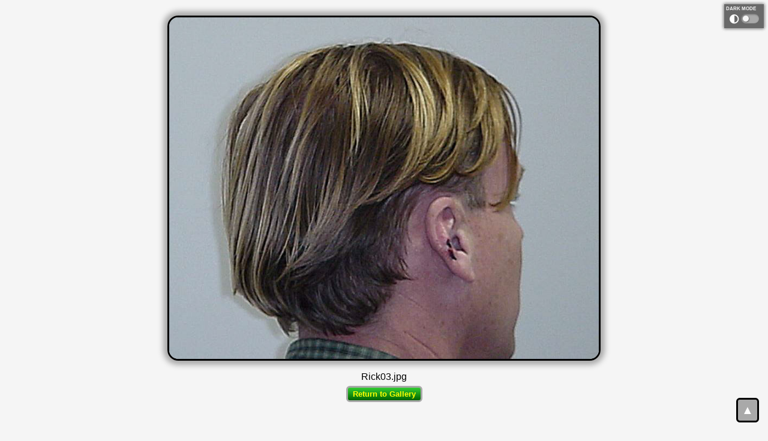

--- FILE ---
content_type: text/html; charset=UTF-8
request_url: https://menshair.org/photo_page.php?src=images/photos/rick/Rick03.jpg&alt=Rick03.jpg
body_size: 2343
content:
<style>
    body {
        background-color: WhiteSmoke;
        transition: background-color .3s;
        max-height: 100vh;
    }

    body[light-mode=dark] {
        background-color: Black;
        color: OldLace;
    }

    body[light-mode=light] {
        background-color: WhiteSmoke;
        color: Black;
    }

    /* START Wait while loading */
    #loader {
        border: 8px solid LightBlue;
        border-radius: 50%;
        border-top: 8px solid DodgerBlue;
        width: 50px;
        height: 50px;
        animation: spin 1s linear infinite;
    }

    @keyframes spin {
        100% {
            transform: rotate(360deg);
        }
    }

    .centerLoading {
        position: absolute;
        height: 100px;
        width: 100px;
        left: calc(50vw - 50px);
        top:calc(50vh - 50px);
    }
    /* END Wait while loading */
    
    /* START scrolling text*/
    #loadertext {
        overflow: hidden;
        white-space: nowrap;
    }

    .scrolling {
        animation: marquee 19s linear infinite;
        display: inline-block;
        padding-right: 15px;
        margin-top: 100px;
        font-family: arial;
        font-weight: bold;
        font-size: 24px;
    }
    @keyframes marquee {
        from {
            transform: translateX(0);
        }
        to { 
            transform: translateX(-100%);
        }
    }
/* END  scrolling text*/
</style>
<body>
<script>
    var app = document.getElementsByTagName("BODY")[0];
    if (localStorage.lightMode == "dark") {
            app.setAttribute("light-mode", "dark");
        } else {
            app.setAttribute("light-mode", "light");
    }
</script>
<div id='loader' class='centerLoading'></div>
    <div id='loadertext'>
        <div class="scrolling">
            <img src="https://cdnjs.cloudflare.com/ajax/libs/flag-icon-css/6.3.0/flags/4x3/it.svg" style="height: 20px !important;border: 2px solid DarkGray !important;">&nbsp;Caricamento&nbsp;&mdash;&nbsp;Aspetta&nbsp;per&nbsp;favore&nbsp;&nbsp;
            <img src="https://cdnjs.cloudflare.com/ajax/libs/flag-icon-css/6.3.0/flags/4x3/es.svg" style="height: 20px !important;border: 2px solid DarkGray !important;">&nbsp;Cargando&nbsp;&mdash;&nbsp;Espere &nbsp;por&nbsp;favor&nbsp;&nbsp;
            <img src="https://cdnjs.cloudflare.com/ajax/libs/flag-icon-css/6.3.0/flags/4x3/us.svg" style="height: 20px !important;border: 2px solid DarkGray !important;">&nbsp;Loading&nbsp;&mdash;&nbsp;Please&nbsp;wait&nbsp;&nbsp;
            <img src="https://cdnjs.cloudflare.com/ajax/libs/flag-icon-css/6.3.0/flags/4x3/de.svg" style="height: 20px !important;border: 2px solid DarkGray !important;">&nbsp;Verladung&nbsp;&mdash;&nbsp;Bitte&nbsp;warten&nbsp;&nbsp;
            <img src="https://cdnjs.cloudflare.com/ajax/libs/flag-icon-css/6.3.0/flags/4x3/fr.svg" style="height: 20px !important;border: 2px solid DarkGray !important;">&nbsp;Chargement&nbsp;&mdash;&nbsp;Attendez,&nbsp;s'il&nbsp;vous &nbsp;pla&icirc;t&nbsp;&nbsp;
            <img src="https://cdnjs.cloudflare.com/ajax/libs/flag-icon-css/6.3.0/flags/4x3/nl.svg" style="height: 20px !important;border: 2px solid DarkGray !important;">&nbsp;Het&nbsp;laden&nbsp;&mdash;&nbsp;Wacht&nbsp;alstublieft&nbsp;&nbsp;&nbsp;&nbsp;&nbsp;&nbsp;&nbsp;&nbsp;
        </div>
        <div class="scrolling" aria-hidden="true">
            <img src="https://cdnjs.cloudflare.com/ajax/libs/flag-icon-css/6.3.0/flags/4x3/gb.svg" style="height: 20px !important;border: 2px solid DarkGray !important;">&nbsp;Loading&nbsp;&mdash;&nbsp;Please&nbsp;wait&nbsp;&nbsp;
            <img src="https://cdnjs.cloudflare.com/ajax/libs/flag-icon-css/6.3.0/flags/4x3/it.svg" style="height: 20px !important;border: 2px solid DarkGray !important;">&nbsp;Caricamento&nbsp;&mdash;&nbsp;Aspetta&nbsp;per&nbsp;favore&nbsp;&nbsp;
            <img src="https://cdnjs.cloudflare.com/ajax/libs/flag-icon-css/6.3.0/flags/4x3/es.svg" style="height: 20px !important;border: 2px solid DarkGray !important;">&nbsp;Cargando&nbsp;&mdash;&nbsp;Espere&nbsp;por&nbsp;favor&nbsp;&nbsp;
            <img src="https://cdnjs.cloudflare.com/ajax/libs/flag-icon-css/6.3.0/flags/4x3/nl.svg" style="height: 20px !important;border: 2px solid DarkGray !important;">&nbsp;Het&nbsp;laden&nbsp;&mdash;&nbsp;Wacht&nbsp;alstublieft&nbsp;&nbsp;
            <img src="https://cdnjs.cloudflare.com/ajax/libs/flag-icon-css/6.3.0/flags/4x3/es.svg" style="height: 20px !important;border: 2px solid DarkGray !important;">&nbsp;Cargando&nbsp;&mdash;&nbsp;Espere&nbsp;por&nbsp;favor&nbsp;&nbsp;
            <img src="https://cdnjs.cloudflare.com/ajax/libs/flag-icon-css/6.3.0/flags/4x3/de.svg" style="height: 20px !important;border: 2px solid DarkGray !important;">&nbsp;Verladung&nbsp;&mdash;&nbsp;Bitte&nbsp;warten&nbsp;&nbsp;
        </div>
    </div>
</div><body>
<script>
    // must follow <body> to work
    var app = document.getElementsByTagName("BODY")[0];
    if (localStorage.lightMode == "dark") {
            app.setAttribute("light-mode", "dark");
        } else {
            app.setAttribute("light-mode", "light");
    }
</script>
<div class="DarkMode">
	DARK MODE<br>
	<span style="color: White;font-size: 5mm;">&nbsp;&#9680;</span><button class="light-mode-button" onclick="toggle_light_mode()"><span></span><span></span></button></span>
</div>
<script>
/* Start Dark Mode toggle */
function toggle_light_mode() {
	var app = document.getElementsByTagName("BODY")[0];
	if (localStorage.lightMode == "dark") {
		localStorage.lightMode = "light";
		app.setAttribute("light-mode", "light");
	} else {
		localStorage.lightMode = "dark";
		app.setAttribute("light-mode", "dark");
	}       
}

window.addEventListener("storage", function () {
	if (localStorage.lightMode == "dark") {
		app.setAttribute("light-mode", "dark");
	} else {
		app.setAttribute("light-mode", "light");
	}
}, false);
/* End Dark Mode toggle */
</script><link rel="stylesheet" type="text/css" href="_css/main.css?1769260833" />

<title>PhotoPage</title>
<script>
function parseQueryString(queryString) {
	var queryObject = new Object();
	queryString = queryString.replace(/^.*\?(.+)$/,'$1');
	while ((pair = queryString.match(/([^=]+)=\'?([^\&\']*)\'?\&?/)) && pair[0].length) {
		queryString = queryString.substring( pair[0].length );
		if (/^\-?\d+$/.test(pair[2])) pair[2] = parseInt(pair[2]);
		queryObject[pair[1]] = pair[2];
	}
	return queryObject;
}
</script>
<br>
	<script>
		var queryObj = parseQueryString( location.search );
		var	alt = unescape(queryObj.alt);
		document.write('<img class="galleryimage" src="' + queryObj.src + '" alt="' + alt + '"><br>\n');
		document.write('<center>' + alt + '</center>');
	</script>
<center>
<button onclick='window.history.back()' class='custom-button green' style='margin-bottom: 6px;' name='GoBack' id='goBack'>Return to Gallery</button>
</center>
<!doctype html>
<html lang="en">
<meta name="viewport" content="width=device-width, initial-scale=1">
<style>
#GoToTop {
    position: fixed;
    bottom: 15px;
    right: 15px;
    z-index: 99;
    font-weight: bold;
    font-size: 20px;
	cursor: pointer;
    padding: 6px;
    border-radius: 6px;
    color: White;
	background-color: DarkGray;
	border: 3px solid Black;
}

#GoToTop:hover {
	color: Black !important;
	background-color: White !important;
    text-shadow: none !important;
    text-decoration: none;
    box-shadow: 0 0 10px DarkGray, 0 0 10px DarkGray, 0 0 10px DarkGray, 0 0 10px DarkGray !important;
}

#GoToTop a {
    text-decoration: none;
    color: black;
}
body[light-mode=dark] #GoToTop {
	background-color: DarkGray !important;
	border: 3px solid White !important;
}

body[light-mode=light] #GoToTop {
	background-color: DarkGray !important;
	border: 3px solid Black !important;
}
</style>

<a href='#top' id="GoToTop" title="Go to top">&#9650;</a>
<script>
var mybutton = document.getElementById("GoToTop");
window.onscroll = function() {scrollFunction()};
function scrollFunction() {
    mybutton.style.display = "block";
}
</script><script>
//Page Loading 
document.onreadystatechange = function() {
	if (document.readyState !== 'complete') {
		document.querySelector(
		  'body').style.visibility = 'hidden';
		document.querySelector(
		  '#loader').style.visibility = 'visible';
		document.querySelector(
		  '#loadertext').style.visibility = 'visible';
	} else {
		document.querySelector(
		  '#loader').style.display = 'none';
		document.querySelector(
		  '#loadertext').style.display = 'none';
		document.querySelector(
		  'body').style.visibility = 'visible';
	}
};
</script>


--- FILE ---
content_type: text/css
request_url: https://menshair.org/_css/main.css?1769260833
body_size: 35671
content:
@charset "utf-8";
/* undated 28-MAY-2022 */
/* https://www.w3schools.com/cssref/default.asp
echo "<link rel='stylesheet' type='text/css' href='_css/main.css?" . time() . "'>\n";
<link rel="stylesheet" type="text/css" href="_css/main.css?<?php echo time(); ?>" />
CSS units
    % - The % unit is used to set the font-size relative to the current font-size. 
    em - It is used to set the relative size. It is relative to the font-size of the element. 
    Note: Here 2em meaning 2times the size of current font. 
    rem - Relative to the browser base font-size. 
    px - It defines the font-size in terms of pixels. (96px = 1in)
    vh - Relative to 1% of the height of the viewport. 
    vw - Relative to 1% of the width of the viewport.  (not recommended https://www.freecodecamp.org/news/html-page-width-height/)
	
MARGIN & PADDING
	0 20px 0 13em = TOP RIGHT BOTTOM LEFT
	0 20px 0 = TOP RIGHT/LEFT BOTTOM
	0 20px = TOP/BOTTOM RIGHT/LEFT
	5px = all four margins 
*/

body {
	font-family: Arial, Helvetica, sans-serif;
	margin: 8px; /* it's good practice to zero the margin and padding of the body element to account for differing browser defaults */
	padding: 0;
	text-align: left;
	word-break: break-word;
	transition: background-color .3s;
	font-size: 1em;
	min-height: 100vh;
}

/* Start Dark Mode toggle box */
.DarkMode {
	position: fixed;
	top: 7px;
	right: 7px;
	width: 66px;
	height: 40px;
	border: 3px solid DimGray;
	box-shadow: 0 0 5px DarkGray, 0 0 5px DarkGray, 0 0 5px DarkGray, 0 0 5px DarkGray;
	background-color: DimGray !important;
	color: WhiteSmoke;
	font-family: sans-serif;
    font-weight: bold;
	font-size: 2mm;
	z-index: 99;
}

/*Light Mode Button  */ 
.light-mode-button {
	background:0;
	border: 0;
	box-sizing: border-box;
    margin-top: 1px;
	cursor: pointer;
	width: 30px;
	height: 16px;
	border: 3px solid rgba(255,255,255,0); /* Black */
	position: absolute;
	z-index: 99;
}

.light-mode-button:focus {
	outline:none; 
}

.light-mode-button span:nth-child(1) {
	position: absolute;
	top:0;
	left:0;
	width: 30px;
	height:16px;
	background-color: DarkGray;
	border-radius: 9px;
	box-shadow: inset 1px 1px 3px 0 rgb(0 0 0 / 40%); /* Black */
	transition: .3s;
}

.light-mode-button span:nth-child(2) {
	position: absolute;
	top:3px;
	left:3px;
	width: 10px;
	height: 10px;
	background-color: WhiteSmoke;
	border-radius: 50%;
	box-shadow: 1px 1px 2px 0 rgb(0 0 0 / 40%); /* Black */
	transition: .3s;
}


/* Light & Dark Mode Styles  */ 
body[light-mode=dark] {
	background-color: Black;
	color: OldLace;
}

body[light-mode=light] {
	background-color: WhiteSmoke;
	color: Black;
}

body[light-mode=dark] .light-mode-button span:nth-child(1){
	background-color: DarkGray;
}

body[light-mode=dark] .light-mode-button span:nth-child(2) {
	left: 17px;
	background-color: Black;
}

body[light-mode=dark] a:link, a:visited {
	color: Cyan;
	font-weight: bolder;
	text-decoration: none;
}

body[light-mode=dark] a {
	color: Cyan;
	font-weight: bolder;
	text-decoration: none;
}

body[light-mode=light] a:link, a:visited {
	color: Blue;
	font-weight: bolder;
	text-decoration: none;
}

body[light-mode=dark] a:hover {
	color: Blue;
	font-weight: bolder;
	text-decoration: none;
	text-shadow: 0 0 5px White, 0 0 5px White, 0 0 5px White, 0 0 5px White;
/*	transform: scale(1.2); */
}

body[light-mode=light] a:hover {
	color: WhiteSmoke;
	font-weight: bolder;
	text-decoration: none;
	text-shadow: 0 0 5px Black, 0 0 5px Black, 0 0 5px Black, 0 0 5px Black;
/*	transform: scale(1.2); */
}
/*
body[light-mode=dark] .photo:hover {
	filter: alpha(opacity=80); 
	box-shadow: 0 0 5px White, 0 0 5px White, 0 0 5px White, 0 0 5px White;
	-webkit-box-shadow: 0px 0px 15px 10px rgba(255,255,255,0.8); 
	-moz-box-shadow: 0px 0px 15px 10px rgba(255,255,255,0.8);
	border: 2px solid DarkGray;
	border-radius: 10px 10px 10px 10px;
	-webkit-border-radius: 10px 10px 10px 10px;
	-moz-border-radius: 10px 10px 10px 10px;
}

body[light-mode=light] .photo:hover {
	box-shadow: 0 0 5px Black, 0 0 5px Black, 0 0 5px Black, 0 0 5px White;
	-webkit-box-shadow: 0px 0px 15px 10px rgba(0,0,0,0.8); 
	-moz-box-shadow: 0px 0px 15px 10px rgba(0,0,0,0.8);
	border: 2px solid Black;
	border-radius: 10px 10px 10px 10px;
	-webkit-border-radius: 10px 10px 10px 10px;
	-moz-border-radius: 10px 10px 10px 10px;
}
*/
/* Used for mouse over (hover) on ALL images <a href="URL"><img src ...></a> */
body[light-mode=dark] a:link img:hover {
    opacity: 0.9;
    filter: alpha(opacity=90); 
	background-color: Black;
	box-shadow: 0 0 5px White, 0 0 5px White, 0 0 5px White, 0 0 5px White;
}

body[light-mode=light] a:link img:hover {
    opacity: 0.9;
    filter: alpha(opacity=90); 
	box-shadow: 0 0 5px Black, 0 0 5px Black, 0 0 5px Black, 0 0 5px White;
}

img:hover.link {
    opacity: 0.9;
    filter: alpha(opacity=90); 
}

/* End Dark Mode Toggle */

/* START form field defaults */
*,
*::before,
*::after {
	box-sizing: border-box;
}

input, select, textarea {
	font-size: 16px;
	font-size: max(16px, 1em);
	font-family: inherit;
	font-weight: bold;
	padding: 0.25em 0.5em;
	margin: 3px;
	box-sizing: border-box;
	background-color: Gainsboro;
	border: 2px solid;
	border-radius: 4px;
	overflow: auto;
}

body[light-mode=dark] input:focus, select:focus, textarea:focus, radio:focus, checkbox:focus, input[type=password]:focus, input[type=email]:focus {
	background-color: HoneyDew;
	outline: 3px solid transparent;
    box-shadow: -2px 2px 5px 6px rgba(0,0,0,0.4);
}

body[light-mode=light] input:focus, select:focus, textarea:focus, radio:focus, checkbox:focus, input[type=password]:focus, input[type=email]:focus {
	background-color: HoneyDew;
	outline: 3px solid transparent;
    box-shadow: -2px 2px 5px 6px rgba(0,0,0,0.4);
}

body[light-mode=dark] input[type="radio"] {
	font: inherit;
	font-size: 2rem;
	font-weight: bold;
	line-height: 1.1;	
	display: inline-block;
	width: 15px;
	height: 15px;  
	padding: 3px;
	background-clip: content-box;
	border: 2px solid;
	border-radius: 50%;
	margin-right: 0;
}

body[light-mode=light] input[type="radio"] {
	font: inherit;
	font-size: 2rem;
	font-weight: bold;
	line-height: 1.1;	
	display: inline-block;
	width: 15px;
	height: 15px;  
	padding: 3px;
	background-clip: content-box;
	border: 2px solid;
	border-radius: 50%;
	margin-right: 0;
}

body[light-mode=dark] input:hover, select:hover, textarea:hover, radio:hover, checkbox:hover, input[type=checkbox]:hover, input[type=password]:hover, input[type=email]:hover, input[type=text]:hover  {
    box-shadow: 0 0 3px 3px White;
}

body[light-mode=light] input:hover, select:hover, textarea:hover, radio:hover, checkbox:hover, input[type=checkbox]:hover, input[type=password]:hover, input[type=email]:hover, input[type=text]:hover  {
    box-shadow: 0 0 3px 3px Black
}
/* END form field defaults */

.twoColHybLt #container {
	width: 100%;
	margin: 0 auto; /* the auto margins (in conjunction with a width) center the page */
	border: 0px solid #FFF;
	text-align: left; /* this overrides the text-align: center on the body element. */
	color: #000;
	font-size: 100%;
	font-family:Verdana, Geneva, sans-serif;
} 

/* Tips for sidebar1:
1. Since we are working in relative units, it's best not to use padding on the sidebar. It will be added to the overall width for standards compliant browsers creating an unknown actual width. 
2. Since em units are used for the sidebar value, be aware that its width will vary with different default text sizes.
3. Space between the side of the div and the elements within it can be created by placing a left and right margin on those elements as seen in the ".twoColHybLt #sidebar1 p" rule.
*/
.twoColHybLt #sidebar1 {
	float: left;
	width: 180px;
	height: auto;
	clear: left;
	font-size: small;
	text-align: left;
}
.twoColHybLt #sidebar1 h3, .twoColHybLt #sidebar1 p {
	text-align: left;
	width: 8em;
}

/* Tips for mainContent:
1. The space between the mainContent and sidebar1 is created with the left margin on the mainContent div.  No matter how much content the sidebar1 div contains, the column space will remain. You can remove this left margin if you want the #mainContent div's text to fill the #sidebar1 space when the content in #sidebar1 ends.
2. Be aware it is possible to cause float drop (the dropping of the non-floated mainContent area below the sidebar) if an element wider than it can contain is placed within the mainContent div. WIth a hybrid layout (percentage-based overall width with em-based sidebar), it may not be possible to calculate the exact width available. If the user's text size is larger than average, you will have a wider sidebar div and thus, less room in the mainContent div. You should be aware of this limitation - especially if the client is adding content with Contribute.
3. In the Internet Explorer Conditional Comment below, the zoom property is used to give the mainContent "hasLayout." This may help avoid several IE-specific bugs.
*/
.twoColHybLt #mainContent {
	margin: 0 0 0 13em; 
	text-align: left;
	font-family:Verdana, Geneva, sans-serif;
} 

/* Use floatleft, floatright, and clearfloat all used together to left and right justify text on the same line
Syntax: 
	<span class="floatleft">Text on the left.</span>
	<span class="floatright">Text on the right.</span>
	<div class="clearfloat;"></div>
*/

.floatleft { /* used to left justify text on the same line as right justify */
	float: left;
}

.floatcenter { /* used to right justify text on the same line as left justify */
	text-align: center;
	margin: auto;
	width: 100%;
}

.floatright { /* used to right justify text on the same line as left justify */
	text-align: right;
}

.clearfloat { /* used to clear the float */
	clear:both;
    height:0;
    font-size: 1px;
    line-height: 0px;
}
/* end left and right justify text on the same line */

/* Use for left, center, and right elements on the same line
Syntax: 
	<span class="floatleft">Text on the left.</span>
	<span class="floatright">Text on the right.</span>
	<div class="clearfloat;"></div>
*/

.leftccenterright {
	float: left;
	width: 33.33%;
	vertical-align: middle;
	justify-content: center;

}

@media screen and (max-width: 770px) {
	.leftccenterright {
		display: flex;
		width: 98%;
		margin-right: 1.1%;
		margin-left: 1.1%;
	}
}

.clearleftccenterright::after {
  content: "";
  clear: both;
  display: table;
}
/* end left, center, and right on the same line */

.MainContent {
	text-align: center;
}
.twoColHybLt #container #mainContent p strong {
	text-align: center;
}
#container #mainContent p strong {
	text-align: center;
}
.center {
    text-align: center;
    align-items: center;
    justify-content: center;
    margin: 0 auto; 
}
.Center {
    text-align: center;
    align-items: center;
    justify-content: center;
    margin: 0 auto; 
}
/* center both horizontally and vertically <div class='centerHorzVert'> */
.centerHorzVert {
  position: absolute;
  left: 50%;
  top: 50%;
  transform: translate(-50%, -50%);
}
.twoColHybLt #container #mainContent .Center {
	color: #309;
	font-weight: bold;
}
#webgallery {
	height: 645px;
	width: 860px;  
	margin: 0 0 0 0;
	text-align: center;
}
.HighlightYellow {
	background-color: Yellow !important;
	color: Black !important;
} 
.HighlightYellowLight {
	background-color: rgb(255, 255, 179) !important;
	color: Black !important;
} 
.HighlightGray {
	background-color: lightGray !important;
	color: Black !important;
} 
.PageHeader {
	text-align: center;
	font-size: calc(100% + 3vw);
    margin: 5px 0px; /* top/bottom left/right */
}

/* Media Popup screen code */
.tab {
	display: inline-block;
}

.tab div {
	display: none;
}

.tab div:target {
	display: block;
}

.className {
	opacity: 1;
	max-width: 90%;
	max-height: 90%;
	width: 90%; 
	z-index: 5;
	margin: auto;
	overflow: auto;
	position: fixed;
	bottom: 0;
	left: 0;
	right: 0;
	top: 0;
	-o-object-fit: contain;
	object-fit: contain;
	-webkit-border-radius: 8 !important;
	-moz-border-radius: 8 !important;
	border-radius: 8px !important;
	box-shadow: 0 0 10px 7px DarkGray !important;;
	background-color: Black !important;
}

.closePopup {
	text-decoration: none !important;
	text-shadow: none !important;
}

.className.closeMe  {    
	z-index: 9 !important;
	background-color: PaleGreen !important;
	border: 3px solid black !important;
	margin-top: 15px;
	max-width: 165px;
	max-height: 28px;
	display: flex;
	justify-content: center;
}

/* End Media Popup screen code */

/* Use for centering a table.  Table code is <table class="center">*/ 
/*
table.center {
	margin-left:auto; 
	margin-right:auto;
}

!important is used specifically to keep the table items in Dark/Light modes
see https://www.w3schools.com/css/css_important.asp
*/
table { 
	width: 98%; 
	border-collapse: collapse; 
    table-layout: auto;
	font-size: 14px;
    margin-left: auto; 
    margin-right: auto;
    width: 300px;
}

body[light-mode=dark] table { 
    border: 1px solid Gainsboro;
}

body[light-mode=light] table { 
    border: 1px solid Black;
}
	
body[light-mode=dark] th {
	color: MidnightBlue;
	background-color: BurlyWood;
	font-weight: bold;
    border: 1px solid MidnightBlue;
	position: sticky; /* keeps header rown on scroll */
	top: 0; /* Don't forget this, requiRed for the stickiness */
}

body[light-mode=light] th {
	color: White;
	background-color: Black;
	font-weight: bold;
	position: sticky; /* keeps header rown on scroll */
	top: 0; /* Don't forget this, requiRed for the stickiness */
}

body[light-mode=dark] tr { 
	border: 1px solid DarkGray;
	left: 6px;
	color: Khaki;
}

body[light-mode=light] tr { 
	border: 1px solid Black;
	left: 6px;
	color: Black;
}

body[light-mode=dark] tr:nth-child(odd){
	background-color: DarkSlateBlue;
	color: Khaki;
}

body[light-mode=dark] tr:nth-child(even){
	background-color: MidnightBlue;
	color: Khaki;
}

body[light-mode=light] tr:nth-child(odd){
	background-color: Cornsilk;
	color: Black;
}

body[light-mode=light] tr:nth-child(even){
	background-color: PowderBlue;
	color: Black;
}

body[light-mode=dark] td a:link {
	color: Khaki;
}

body[light-mode=light] td a:link {
	color: Black;
}

body[light-mode=dark] td a:visited {
	color: Khaki;
}

body[light-mode=light] td a:visited {
	color: Black;
}

/* the image will scale down if it has to, but never scale up */
img {
  max-width: 98%;
  height: auto;
}

/* Photo styling */
.photocontainer {
	width: 100%;
    display: grid;
    grid-gap: 10px;
    grid-template-columns: repeat(auto-fit, [col-start] minmax(125px, 1fr) [col-end]);
    grid-auto-rows: auto;
	grid-auto-columns: auto;
	grid-auto-flow: dense; /* Fill all spaces with fitted images */
}

/* Styling the links */
.photocontainer a img {
    width: 100%;
    height: auto;
    object-fit: contain;
	text-decoration:none;
	border: 2px solid DarkGray;
	-webkit-border-radius: 10; 
    -moz-border-radius: 10; 
    border-radius: 6px; 
	box-shadow: 0 0 2px DarkGray, 0 0 2px DarkGray, 0 0 2px DarkGray, 0 0 12px DarkGray;
}

@media screen and (min-width: 1024px){
	.photocontainer{
		width: 960px;
		margin: 0 auto;
	}
}

/* centers and scales photo on screen */
.photo {
	display: inline-block;
	border: 2px solid DarkGray;
	max-width: 80vw;
	max-height: 80vh;
	margin-left: auto;
	margin-right: auto;
	-webkit-border-radius: 10;
	-moz-border-radius: 10;
	border-radius: 10px;
}
 
.galleryimage {
	display: block; 
	margin: auto;
	text-align: center;
	border: solid Black;
    max-width: 80vw;
    max-height: 80vh;
	-webkit-border-radius: 18; 
    -moz-border-radius: 18; 
    border-radius: 18px; 
	box-shadow: 0 0 10px 7px DarkGray;
}
/* End photo styling */

/* Used for videos */
video {
    max-width: 480px;
    height: auto;
}
/* Used for videos iframe syntax: <div class="videoWrapperOuter"><div class="videoWrapperInner"><iframe ... ></iframe></div></div> */
.videoWrapperOuter {
  max-width:480px; 
}
.videoWrapperInner {
  float: none;
  clear: both;
  width: 100%;
  position: relative;
  padding-bottom: 50%;
  padding-top: 25px;
  height: 0;
}
.videoWrapperInner iframe {
  position: absolute;
  top: 0;
  left: 0;
  width: 100%;
  height: 100%;
}
/* media display syntax: <div class="mediadisplay"> ... </div>*/
/* media display syntax: <div class="mediadisplay"> ... </div>*/
.mediadisplay {
	padding: 6px;

    }
/*colors every odd dark display*/
body[light-mode=dark] .mediadisplay:nth-of-type(odd) {
	border-top: medium;
	border-left: medium;
	border-right: medium;
    border-bottom: 0px;
	border-style: solid;
    border-color: DarkGray;
	background-color: DarkRed;
	color: White;
}
/*colors every even dark display*/
body[light-mode=dark] .mediadisplay:nth-of-type(even) {
	border-top: medium;
	border-left: medium;
	border-right: medium;
    border-bottom: 0px;
	border-style: solid;
    border-color: DarkGray;
	background-color: MidnightBlue;
	color: White;
}
/*colors every odd light display*/
body[light-mode=light] .mediadisplay:nth-of-type(odd) {
	border-top: medium;
	border-left: medium;
	border-right: medium;
    border-bottom: 0px;
	border-style: solid;
	background-color: Cornsilk;
	color: Black;
}
/*colors every even light display*/
body[light-mode=light] .mediadisplay:nth-of-type(even) {
	border-top: medium;
	border-left: medium;
	border-right: medium;
    border-bottom: 0px;
	border-style: solid;
	background-color: PowderBlue;
	color: Black;
}

/* custom-button syntax: <input type="button" value="Click me" onclick="msg()" class="custom-button"> to add color use class="custom-button Red" to center button add style="margin:0 auto;display:block;" */
.custom-button, .clickable-heading {
	border-radius: 6px;
	border: 3px solid DarkGray;
	font-weight:bold;
	width: auto;
	margin: 6px;
	padding: 3px 8px;
	White-space: nowrap;
	background: -moz-linear-gradient(top, WhiteSmoke, Gray);
	background: -ms-linear-gradient(top, WhiteSmoke, Gray);
	background: -webkit-linear-gradient(top, WhiteSmoke, Gray);
	background: linear-gradient(top, WhiteSmoke, Gray);
	color: Black !important;
	cursor: pointer;
}

.custom-button, .clickable-heading a {
	text-decoration: none;
	color:inherit;
}

.red {
	background: -moz-linear-gradient(top, Red, DarkRed);
	background: -ms-linear-gradient(top, Red, DarkRed);
	background: -webkit-linear-gradient(top, Red, DarkRed);
	background: linear-gradient(top, Red, DarkRed);
	color: Yellow !important;
}

.blue {
	background: -moz-linear-gradient(top, PowderBlue, Blue);
	background: -ms-linear-gradient(top, PowderBlue, Blue);
	background: -webkit-linear-gradient(top, PowderBlue , Blue);
	background: linear-gradient(top, PowderBlue, Blue);
	color: Yellow !important;
}

.darkblue {
	background: -moz-linear-gradient(top, DodgerBlue, DarkBlue);
	background: -ms-linear-gradient(top, DodgerBlue, DarkBlue);
	background: -webkit-linear-gradient(top, DodgerBlue, MidnightBlue);
	background: linear-gradient(top, DodgerBlue, DarkBlue);
	color: Yellow !important;
}

.cyan {
	background: -moz-linear-gradient(top, LightCyan, Cyan);
	background: -ms-linear-gradient(top, LightCyan, Cyan);
	background: -webkit-linear-gradient(top, LightCyan, CornflowerBlue);
	background: linear-gradient(top, LightCyan, Cyan);
	color: Black !important;
}

.green {
	background: -moz-linear-gradient(top, LimeGreen , DarkGreen);
	background: -ms-linear-gradient(top, LimeGreen , DarkGreen);
	background: -webkit-linear-gradient(top, LimeGreen , DarkGreen);
	background: linear-gradient(top, LimeGreen , DarkGreen);
	color: Yellow !important; // WhiteSmoke
}

.yellow, .clickable-heading {
	background: -moz-linear-gradient(top, Yellow, GoldenRod);
	background: -ms-linear-gradient(top, Yellow, GoldenRod);
	background: -webkit-linear-gradient(top, Yellow, GoldenRod);
	background: linear-gradient(top, Yellow, GoldenRod);
	color: Black !important;
}

.black {
	background: -moz-linear-gradient(top, DarkGray, Black);
	background: -ms-linear-gradient(top, DarkGray, Black);
	background: -webkit-linear-gradient(top, DarkGray, Black);
	background: linear-gradient(top, DarkGray, Black);
	color: Yellow !important;
}

.custom-button:hover {
	box-shadow: 0 0 7px 7px Black;
}

body[light-mode=dark] .custom-button:hover, .clickable-heading:hover {
	box-shadow: 0 0 7px 7px White !important;
}

body[light-mode=light] .custom-button:hover, .clickable-heading:hover {
	box-shadow: 0 0 7px 7px Black !important;
}


/* end custom-button */

/* start favplay-button favorite-playlist button <button class="favplay-button"> */
.favplay-button {
	background-color: Black;
	border: none;
	display: inline-block;
	color: White;
	padding: 5px;
	margin: 4px 2px;
	cursor: pointer;
	border-radius: 8px;
}

.favplay-button:hover {
	opacity: 0.5;
	filter: alpha(opacity=50); /* For IE8 and earlier */
	box-shadow: 0 8px 16px 0 rgba(0,0,0,0.2), 0 6px 20px 0 rgba(0,0,0,0.19);
/*	transform: scale(1.2); */
}
/* end favplay-button favorite-playlist button */

/* set two columns Syntax: <div class="twocolumns"> ... </div>*/
.twocolumns {
  -webkit-columns: 2 200px; /* Chrome, Safari, Opera */
     -moz-columns: 2 200px; /* Firefox */
          columns: 2 200px;
  -webkit-column-gap: 4em; /* Chrome, Safari, Opera */
     -moz-column-gap: 4em; /* Firefox */
          column-gap: 4em;
  -webkit-column-rule: 1px outset Gray; /* Chrome, Safari, Opera */
     -moz-column-rule: 1px outset Gray; /* Firefox */
          column-rule: 1px outset Gray;
  -webkit-column-rule-style: solid; /* Chrome, Safari, Opera */
     -moz-column-rule-style: solid; /* Firefox */
          column-rule-style: solid;

}
@media screen and (max-width: 700px) {
    .twocolumns {
		-webkit-column-count: 1; /* Chrome, Safari, Opera */
		   -moz-column-count: 1; /* Firefox */
				column-count: 1;
    }
}

.threecolumns {
  -webkit-columns: 3;
     -moz-columns: 3;
          columns: 3;
  -webkit-column-gap: 20px;
     -moz-column-gap: 20px;
          column-gap: 20px;
    -webkit-column-width: 280px; /* Chrome, Safari, Opera */
    -moz-column-width: 280px; /* Firefox */
    column-width: 280px;

}


.nowrap { /* Syntax: <span class="nowrap"> text goes here</span>*/
    White-space: nowrap;
}

/* Tooltip Syntax: <div class="tooltip" onclick="tooltip()">Tip title goes here<span class="tooltiptext" id="tooltiptext">Tip goes here </span></div> */
.tooltip {
	position: relative;
	display: inline-block;
	color: Orange;
	font-weight: bold;
	cursor: pointer;
}

.tooltip .tooltiptext {
	visibility: hidden;
	width: 500px;
	background-color: Gainsboro;
	color: Black;
	text-align: left;
	White-space: normal;
	border: 2px Black solid;
	border-radius: 6px;
	padding: 5px 5px;
	box-shadow: 0 4px 8px 0 rgba(0, 0, 0, 0.2), 0 6px 20px 0 rgba(0, 0, 0, 0.19);
/* Position the tooltip */
	position: absolute;
	z-index: 1;
	margin-left: -60px;
	bottom: 100%;
/*

	left: -100%;
    margin-left: -150px;
*/
}

.tooltiptext ul  {
    margin: -4px 0;
}

.tooltiptext ul li {
	margin-left: -24px;
}

.tooltip:hover .tooltiptext {
    visibility: visible;
/*	transform: scale(1.2); */
}
/* End Tool tips */

/*for member profile display makes 3 columns autoadjustable */
.memberdisplay {
	padding: 6px;
	color: Black;
}

/*colors every odd dark display*/
body[light-mode=dark] .memberdisplay:nth-of-type(odd) {
	border-top: medium;
	border-left: medium;
	border-right: medium;
    border-bottom: 0px;
	border-style: solid;
    border-color: DarkGray;
/*	background-color: DarkSlateBlue; */
	background-color: DarkBlue;
	color: Khaki;
}
/*colors every even dark display*/
body[light-mode=dark] .memberdisplay:nth-of-type(even) {
	border-top: medium;
	border-left: medium;
	border-right: medium;
    border-bottom: 0px;
	border-style: solid;
    border-color: DarkGray;
	background-color: MidnightBlue;
	color: Khaki;
}
/*colors every odd light display*/
body[light-mode=light] .memberdisplay:nth-of-type(odd) {
	border-top: medium;
	border-left: medium;
	border-right: medium;
    border-bottom: 0px;
	border-style: solid;
	background-color: Cornsilk;
	color: Black;
}
/*colors every even light display*/
body[light-mode=light] .memberdisplay:nth-of-type(even) {
	border-top: medium;
	border-left: medium;
	border-right: medium;
    border-bottom: 0px;
	border-style: solid;
	background-color: PowderBlue;
	color: Black;
}

/*Location colors for dark display*/
body[light-mode=dark] .location {
	color: Yellow;
	font-weight:bold;
}

/*Location colors for light display*/
body[light-mode=light] .location {
	color: Red;
	font-weight:bold;
}
/*Location colors for dark display*/
body[light-mode=dark] .location {
	color: OldLace;
	font-weight:bold;
}

body[light-mode=dark] .BottomMargin:nth-of-type(even) {
	margin-top: 0px;

	border: solid 2px DarkGray;
}

body[light-mode=dark] .BottomMargin:nth-last-of-type(odd) {
	margin-top: 0px;

	border: solid 2px DarkGray;
}
body[light-mode=light] .BottomMargin:nth-of-type(even) {
	margin-top: 0px;

/*	border: solid 2px DarkGray; Black odd*/
	border: solid 2px Black;
}

body[light-mode=light] .BottomMargin:nth-last-of-type(odd) {
	margin-top: 0px;

	border: solid 2px Black;
}

/* for members photos */
.member-photos .photos {
	border: 1px solid Black;
	padding: 5px;
//	margin-right: 5px;
	text-align: center;
	text-decoration: none;
	display: inline-block;
	float: left;
	width: auto;
	height: auto;
	font-size: 0.9em;
}
/*for member profile display  hanging indent paragraph syntax <p class="HangingIndent"> */
p.HangingIndent {
    list-style-type:none;
    padding: 0em;
    text-indent: -20px;
    padding-left: 20px;
    margin: 0;
}

/* MEMBERSEARCH replaced by MEMBERDISPLAY */
/*for member searh display colors every even display */
.membersearch:nth-of-type(odd) {
	border: medium;
	border-style: solid;
	color: Black;
	background-color: Cornsilk;

}
.membersearch:nth-of-type(even) {
	border-left: medium;
	border-right: medium;
	border-style: solid;
	border-top: 0px;
	border-bottom: 0px;
	color: Black;
	background-color: PowderBlue;

}
.membersearch a:link {
	color: Black;
}
.membersearch a:visited {
	color: Black;
}
.membersearch a:hover {
	color: blue;
	text-shadow: 1px 1px 15px Black;
/*	transform: scale(1.2); */
}

/* Change members only general items to Yellow */
body[light-mode=dark] .members {
	font-weight: bold;
	text-decoration: none;
	color: Yellow !important;
	font-size: 1.1em !important;
}

body[light-mode=light] .members {
	font-weight: bold;
	text-decoration: none;
	color: Yellow !important;
	text-shadow: -1px 0 Black, 0 1px Black, 1px 0 Black, 0 -1px Black !important;
	font-size: 1em !important;
}

body[light-mode=dark] .members:hover {
	color: Black !important;
	font-weight: bolder;
	text-decoration: none;
	text-shadow: 0 0 5px Yellow, 0 0 5px Yellow, 0 0 5px Yellow, 0 0 5px Yellow !important;
/*	transform: scale(1.2); */
}

body[light-mode=light] .members:hover {
	color: Yellow !important;
	font-weight: bolder;
	text-decoration: none;
	text-shadow: 0 0 5px Black, 0 0 5px Black, 0 0 5px Black, 0 0 5px Black !important;
/*	transform: scale(1.2); */
}

body[light-mode=dark] .allviewers  {
	font-weight: bold;
	text-decoration: none;
	color: White !important;
	font-size: 1.1em !important;
}

body[light-mode=light] .allviewers {
	font-weight: bold;
	text-decoration: none;
	color: Black !important;
	font-size: 1.1em !important;
}

body[light-mode=dark] .allviewers:hover {
	color: Black !important;
	font-weight: bolder;
	text-decoration: none;
	text-shadow: 0 0 5px White, 0 0 5px White, 0 0 5px White, 0 0 5px White !important;
/*	transform: scale(1.2); */
}

body[light-mode=light] .allviewers:hover {
	color: White !important;
	font-weight: bolder;
	text-decoration: none;
	text-shadow: 0 0 5px Black, 0 0 5px Black, 0 0 5px Black, 0 0 5px Black !important;
/*	transform: scale(1.2); */
}

/* Footer begin */
.footerelementleft { 
  float: left;
  vertical-align: middle;
  margin-right: 1.1%;
  margin-left: 1.1%;
}

.footerelementright { 
  position: absolute;
  right: 70px;
  text-align: right;
  vertical-align: middle;
  min-width: 250px;
}

/* Change styles for span and cancel button on extra small screens */
@media screen and (max-width: 250px) {
	.footerelementright { 
		float: left;
		width: 98%;
		text-align: left;
		vertical-align: middle;
		margin-right: 1.1%;
		margin-left: 1.1%;
	}
}
/* Footer end */

/* Start Login screen Full-width input fields */
.login input[type=text], input[type=password] {
	width: 100%;
	display: inline-block;
	box-sizing: border-box;
	border-radius: 6px;
}

/* The Modal (background) */
.modal {
	display: none; /* Hidden by default */
	position: fixed; /* Stay in place */
	z-index: 1; /* Sit on top */
	left: 0;
	top: 0;
	width: 100%; /* Full width */
	height: 100%; /* Full height */
	overflow: auto; /* Enable scroll if needed */
	border-radius: 6px;
	background-color: rgb(0,0,0); /* Fallback color */
	background-color: rgba(0,0,0,0.4); /* Black w/ opacity */
 }

/* Modal Content/Box */
.modal-content {
	background-color: White;
	margin: 5% auto 15% auto; /* 5% from the top, 15% from the bottom and centered */
	border: 1px solid Black;
	border-radius: 6px;
	box-shadow: 0 4px 8px 0 rgba(0, 0, 0, 0.5), 0 6px 20px 0 rgba(0, 0, 0, 0.4);
	max-width: 425px;
}

/* Change styles for span and cancel button on extra small screens */
@media screen and (max-width: 400px) {
  .modal-content {
     margin-left: 15px;
     margin-right: 15px;
  }
  .optionbuttons {
     width: 100%;
     margin-bottom: 12px;
     height: 28px;
  }
  .containerbuttons {
     padding-bottom: 100px;
  }
}
/*end Login Screen */

/* 
START MENU BAR CODE 
!important is used specifically to keep the menu items in Dark/Light modes
see https://www.w3schools.com/css/css_important.asp
*/
#container {
	margin: 0 auto;
	max-width: 890px;
}

.toggle,
[id^=drop] {
	display: none;
}

/* Giving a background-color to the nav container. */
nav { 
	margin:0;
	padding: 0;
	background-color: DimGray !important; 
	color: White !important;
}

/* Since we'll have the "ul li" "float:left"
 * we need to add a clear after the container. */
nav:after {
	content:"";
	display:table;
	clear:both;
}

/* Removing padding, margin and "list-style" from the "ul",
 * and adding "position:reltive" and centering top horizontal menu */
nav ul {
	float: right;
	display: flex;
	justify-content: center;
	padding:0;
	margin:0;
	list-style: none;
	position: relative;
	color: White !important;
}
	
/* Positioning the navigation items inline */
nav ul li {
	margin: 0px;
	display:inline-block;
	background-color: DimGray !important;
	color: White !important;
	}

/* Styling the links a:link, a:visited then a:hover */
nav a {
	display:block;
	padding: 0 10px;	
	line-height: 30px;
    width: auto;
	color: White !important;
	text-decoration:none;
	font-size: 0.9em;
	font-weight: bold;
}

nav ul li ul a:link {
	color: White !important;
	font-weight: bold;
	background-color: transparent;
	text-decoration: none;
}

nav ul li ul a:visited {
  color: White;
  font-weight: bold;
  background-color: transparent;
  text-decoration: none;
}

nav a:hover { 
	background: Orange !important; 
	font-size: 0.9em; /* has to be the same number as "nav a" */
	font-weight: bold; /* has to be the same number as "nav a" */
	text-shadow: 0 0 5px Black, 0 0 5px Black, 0 0 5px Black, 0 0 5px Black !important;
}

/* Hide Dropdowns by Default
 * and giving it a position of absolute */
nav ul ul {
	display: none;
	position: absolute; 
	top: 30px; /* has to be the same number as "nav a" */
    min-width: 100px; /* has to be the same number as "nav a" */
}
	
/* Display Dropdowns on Hover */
nav ul li:hover > ul {
	display:inherit;
}
	
/* First Tier Dropdown */
nav ul ul li {
	width: auto;
	float:none;
	display:list-item;
	position: relative;
    box-shadow: 0px 8px 16px 0px rgba(0,0,0,0.5);
	z-index: 99; /* Higher  number the closer to the front */
}

/* Second, Third and more Tiers	
 * We move the 2nd and 3rd etc tier dropdowns to the left
 * by the amount of the width of the first tier.
*/
nav ul ul ul li {
	position: relative;
	top:-60px;
	/* has to be the same number as the "width" of "nav ul ul li" */ 
	left:170px; 
	color: White !important;
}

/* Change ' +' in order to change the Dropdown symbol */
nav li > a:after { content:  ' +'; }
nav li > a:only-child:after { content: ''; }


/* Change members only menu items to Yellow */
nav ul ul li.membersonly a {
	color: Yellow !important;
	font-weight: bolder;
	text-decoration: none;
}

/* Change members only menu items to Yellow */
nav ul li.membersonly a {
	color: Yellow !important;
  font-weight:bolder;
}

/* Media Queries
--------------------------------------------- */
@media all and (max-width : 768px) {

	nav {
		margin: 0;
	}

	/* Hide the navigation menu by default */
	/* Also hide the  */
	.toggle + a,
	.menu {
		display: none;
	}
	
	nav a {
		padding-left: 20px;
	}
	/* Styling the toggle label */
	.toggle {
		display: block;
		background-color: DimGray;
		color: White;
		padding: 4px 20px;	
		text-decoration:none;
		border:none;
		color: White;
		font-size: 0.9em;
		font-weight: bold;
	}

	.toggle:hover {
		background: Orange !important; 
		font-size: 0.9em; /* has to be the same number as "nav a" */
		font-weight: bold; /* has to be the same number as "nav a" */
		text-shadow: 0 0 5px Black, 0 0 5px Black, 0 0 5px Black, 0 0 5px Black !important;

	}

	/* Display Dropdown when clicked on Parent label */
	[id^=drop]:checked + ul {
		display: block;
		padding-left: 10px;
	}

	/* Change menu item's width to 100% */
	nav ul li {
		display: block;
		width: 100%;
		padding-left: 0px;
		}

	nav ul ul .toggle,
	nav ul ul a {
		padding: 0 40px;
		color: White;
	}

	nav ul ul ul a {
		padding: 0 80px;
		color: White;
	}

	nav ul li ul li .toggle,
	nav ul ul a,
	nav ul ul ul a{
		padding:14px 20px;	
		color: White;
		font-size: 0.9em;
		font-weight: bold;
	}
  
	nav ul li ul li .toggle,
	nav ul ul a {
		padding: 0px 20px;	
	}

	/* Hide Dropdowns by Default */
	nav ul ul {
		float: none;
		position:static;
		color: Black;
		/* has to be the same number as the "line-height" of "nav a" */
	}
		
	/* Hide menus on hover */
	nav ul ul li:hover > ul,
	nav ul li:hover > ul {
		display: none;
	}
		
	/* First Tier Dropdown */
	nav ul ul li {
		display: block;
		width: 100%;
	}

	nav ul ul ul li {
		position: static;
		/* has to be the same number as the "width" of "nav ul ul li" */ 

	}
}

@media all and (max-width : 330px) {
	nav ul li {
		display:block;
		width: 94%;
	}
}
/* End Menu bar code */